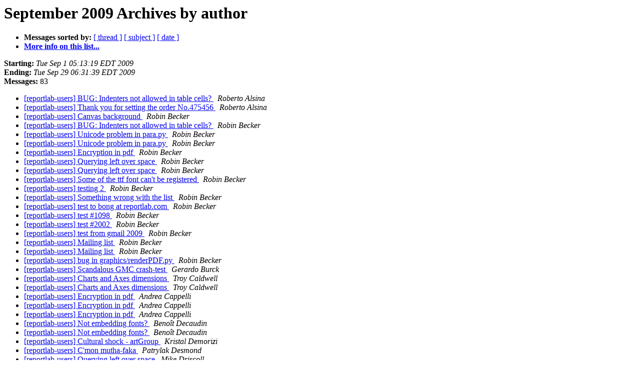

--- FILE ---
content_type: text/html
request_url: http://two.pairlist.net/pipermail/reportlab-users/2009-September/author.html
body_size: 12085
content:
<!DOCTYPE HTML PUBLIC "-//W3C//DTD HTML 3.2//EN">
<HTML>
  <HEAD>
     <title>The reportlab-users September 2009 Archive by author</title>
     <META NAME="robots" CONTENT="noindex,follow">
     <META http-equiv="Content-Type" content="text/html; charset=us-ascii">
  </HEAD>
  <BODY BGCOLOR="#ffffff">
      <a name="start"></A>
      <h1>September 2009 Archives by author</h1>
      <ul>
         <li> <b>Messages sorted by:</b>
	        <a href="thread.html#start">[ thread ]</a>
		<a href="subject.html#start">[ subject ]</a>
		
		<a href="date.html#start">[ date ]</a>

	     <li><b><a href="http://two.pairlist.net/mailman/listinfo/reportlab-users">More info on this list...
                    </a></b></li>
      </ul>
      <p><b>Starting:</b> <i>Tue Sep  1 05:13:19 EDT 2009</i><br>
         <b>Ending:</b> <i>Tue Sep 29 06:31:39 EDT 2009</i><br>
         <b>Messages:</b> 83<p>
     <ul>

<LI><A HREF="008738.html">[reportlab-users] BUG: Indenters not allowed in table cells?
</A><A NAME="8738">&nbsp;</A>
<I>Roberto Alsina
</I>

<LI><A HREF="008799.html">[reportlab-users] Thank you for setting the order No.475456
</A><A NAME="8799">&nbsp;</A>
<I>Roberto Alsina
</I>

<LI><A HREF="008734.html">[reportlab-users] Canvas background
</A><A NAME="8734">&nbsp;</A>
<I>Robin Becker
</I>

<LI><A HREF="008735.html">[reportlab-users] BUG: Indenters not allowed in table cells?
</A><A NAME="8735">&nbsp;</A>
<I>Robin Becker
</I>

<LI><A HREF="008758.html">[reportlab-users] Unicode problem in para.py
</A><A NAME="8758">&nbsp;</A>
<I>Robin Becker
</I>

<LI><A HREF="008760.html">[reportlab-users] Unicode problem in para.py
</A><A NAME="8760">&nbsp;</A>
<I>Robin Becker
</I>

<LI><A HREF="008762.html">[reportlab-users] Encryption in pdf
</A><A NAME="8762">&nbsp;</A>
<I>Robin Becker
</I>

<LI><A HREF="008768.html">[reportlab-users] Querying left over space
</A><A NAME="8768">&nbsp;</A>
<I>Robin Becker
</I>

<LI><A HREF="008770.html">[reportlab-users] Querying left over space
</A><A NAME="8770">&nbsp;</A>
<I>Robin Becker
</I>

<LI><A HREF="008772.html">[reportlab-users] Some of the ttf font can't be registered
</A><A NAME="8772">&nbsp;</A>
<I>Robin Becker
</I>

<LI><A HREF="008775.html">[reportlab-users] testing 2
</A><A NAME="8775">&nbsp;</A>
<I>Robin Becker
</I>

<LI><A HREF="008776.html">[reportlab-users] Something wrong with the list
</A><A NAME="8776">&nbsp;</A>
<I>Robin Becker
</I>

<LI><A HREF="008811.html">[reportlab-users] test to bong at reportlab.com
</A><A NAME="8811">&nbsp;</A>
<I>Robin Becker
</I>

<LI><A HREF="008778.html">[reportlab-users] test #1098
</A><A NAME="8778">&nbsp;</A>
<I>Robin Becker
</I>

<LI><A HREF="008779.html">[reportlab-users] test #2002
</A><A NAME="8779">&nbsp;</A>
<I>Robin Becker
</I>

<LI><A HREF="008780.html">[reportlab-users] test from gmail 2009
</A><A NAME="8780">&nbsp;</A>
<I>Robin Becker
</I>

<LI><A HREF="008785.html">[reportlab-users] Mailing list
</A><A NAME="8785">&nbsp;</A>
<I>Robin Becker
</I>

<LI><A HREF="008788.html">[reportlab-users] Mailing list
</A><A NAME="8788">&nbsp;</A>
<I>Robin Becker
</I>

<LI><A HREF="008810.html">[reportlab-users] bug in graphics/renderPDF.py
</A><A NAME="8810">&nbsp;</A>
<I>Robin Becker
</I>

<LI><A HREF="008804.html">[reportlab-users] Scandalous GMC crash-test
</A><A NAME="8804">&nbsp;</A>
<I>Gerardo Burck
</I>

<LI><A HREF="008813.html">[reportlab-users] Charts and Axes dimensions
</A><A NAME="8813">&nbsp;</A>
<I>Troy Caldwell
</I>

<LI><A HREF="008816.html">[reportlab-users] Charts and Axes dimensions
</A><A NAME="8816">&nbsp;</A>
<I>Troy Caldwell
</I>

<LI><A HREF="008761.html">[reportlab-users] Encryption in pdf
</A><A NAME="8761">&nbsp;</A>
<I>Andrea Cappelli
</I>

<LI><A HREF="008763.html">[reportlab-users] Encryption in pdf
</A><A NAME="8763">&nbsp;</A>
<I>Andrea Cappelli
</I>

<LI><A HREF="008766.html">[reportlab-users] Encryption in pdf
</A><A NAME="8766">&nbsp;</A>
<I>Andrea Cappelli
</I>

<LI><A HREF="008750.html">[reportlab-users] Not embedding fonts?
</A><A NAME="8750">&nbsp;</A>
<I>Beno&#238;t Decaudin
</I>

<LI><A HREF="008753.html">[reportlab-users] Not embedding fonts?
</A><A NAME="8753">&nbsp;</A>
<I>Beno&#238;t Decaudin
</I>

<LI><A HREF="008792.html">[reportlab-users] Cultural shock - artGroup
</A><A NAME="8792">&nbsp;</A>
<I>Kristal Demorizi
</I>

<LI><A HREF="008789.html">[reportlab-users] C'mon mutha-faka
</A><A NAME="8789">&nbsp;</A>
<I>Patrylak Desmond
</I>

<LI><A HREF="008767.html">[reportlab-users] Querying left over space
</A><A NAME="8767">&nbsp;</A>
<I>Mike Driscoll
</I>

<LI><A HREF="008769.html">[reportlab-users] Querying left over space
</A><A NAME="8769">&nbsp;</A>
<I>Mike Driscoll
</I>

<LI><A HREF="008791.html">[reportlab-users] I remain grounded in ur love
</A><A NAME="8791">&nbsp;</A>
<I>Latia Dulan
</I>

<LI><A HREF="008755.html">[reportlab-users] Unicode problem in para.py
</A><A NAME="8755">&nbsp;</A>
<I>Michael Egorov
</I>

<LI><A HREF="008756.html">[reportlab-users] Unicode problem in para.py
</A><A NAME="8756">&nbsp;</A>
<I>Michael Egorov
</I>

<LI><A HREF="008759.html">[reportlab-users] Unicode problem in para.py
</A><A NAME="8759">&nbsp;</A>
<I>Michael Egorov
</I>

<LI><A HREF="008754.html">[reportlab-users] Not embedding fonts?
</A><A NAME="8754">&nbsp;</A>
<I>Marius Gedminas
</I>

<LI><A HREF="008739.html">[reportlab-users] Appending PDF's to each other...
</A><A NAME="8739">&nbsp;</A>
<I>Dinu Gherman
</I>

<LI><A HREF="008745.html">[reportlab-users] Appending PDF's to each other...
</A><A NAME="8745">&nbsp;</A>
<I>Dinu Gherman
</I>

<LI><A HREF="008807.html">[reportlab-users] Pending bugs
</A><A NAME="8807">&nbsp;</A>
<I>Dinu Gherman
</I>

<LI><A HREF="008814.html">[reportlab-users] Charts and Axes dimensions
</A><A NAME="8814">&nbsp;</A>
<I>Dinu Gherman
</I>

<LI><A HREF="008771.html">[reportlab-users] Some of the ttf font can't be registered
</A><A NAME="8771">&nbsp;</A>
<I>Tony Gu
</I>

<LI><A HREF="008774.html">[reportlab-users] Some of the ttf font can't be registered
</A><A NAME="8774">&nbsp;</A>
<I>Tony Gu
</I>

<LI><A HREF="008808.html">[reportlab-users] bug in graphics/renderPDF.py
</A><A NAME="8808">&nbsp;</A>
<I>Volker Haas
</I>

<LI><A HREF="008793.html">[reportlab-users] Thank you for setting the order No.475456
</A><A NAME="8793">&nbsp;</A>
<I>Rosemary Henley
</I>

<LI><A HREF="008737.html">[reportlab-users] Appending PDF's to each other...
</A><A NAME="8737">&nbsp;</A>
<I>Brower Jason
</I>

<LI><A HREF="008740.html">[reportlab-users] Appending PDF's to each other...
</A><A NAME="8740">&nbsp;</A>
<I>Brower Jason
</I>

<LI><A HREF="008742.html">[reportlab-users] Appending PDF's to each other...
</A><A NAME="8742">&nbsp;</A>
<I>Brower Jason
</I>

<LI><A HREF="008796.html">[reportlab-users] Thank you for setting the order No.475456
</A><A NAME="8796">&nbsp;</A>
<I>Jessup, David
</I>

<LI><A HREF="008800.html">[reportlab-users] Thank you for setting the order No.475456
</A><A NAME="8800">&nbsp;</A>
<I>Jessup, David
</I>

<LI><A HREF="008798.html">[reportlab-users] Thank you for setting the order No.475456
</A><A NAME="8798">&nbsp;</A>
<I>Carl Karsten
</I>

<LI><A HREF="008741.html">[reportlab-users] Appending PDF's to each other...
</A><A NAME="8741">&nbsp;</A>
<I>Dave Kuhlman
</I>

<LI><A HREF="008806.html">[reportlab-users] Come. I share ice-cream!
</A><A NAME="8806">&nbsp;</A>
<I>Anneliese Njunytjp
</I>

<LI><A HREF="008777.html">[reportlab-users] Test Djan
</A><A NAME="8777">&nbsp;</A>
<I>Djan Obuobi
</I>

<LI><A HREF="008812.html">[reportlab-users] test bong
</A><A NAME="8812">&nbsp;</A>
<I>Djan Obuobi
</I>

<LI><A HREF="008794.html">[reportlab-users] Thank you for setting the order No.475456
</A><A NAME="8794">&nbsp;</A>
<I>Luther Richter
</I>

<LI><A HREF="008787.html">[reportlab-users] Mailing list
</A><A NAME="8787">&nbsp;</A>
<I>Stephan Richter
</I>

<LI><A HREF="008751.html">[reportlab-users] Not embedding fonts?
</A><A NAME="8751">&nbsp;</A>
<I>Tim Roberts
</I>

<LI><A HREF="008752.html">[reportlab-users] reportlab problemsl with two versions of python running in two different locations
</A><A NAME="8752">&nbsp;</A>
<I>Tim Roberts
</I>

<LI><A HREF="008795.html">[reportlab-users] Thank you for setting the order No.475456
</A><A NAME="8795">&nbsp;</A>
<I>Tim Roberts
</I>

<LI><A HREF="008801.html">[reportlab-users] Thank you for setting the order No.475456
</A><A NAME="8801">&nbsp;</A>
<I>Tim Roberts
</I>

<LI><A HREF="008747.html">[reportlab-users] Reportlab and Django - Beginner - landscape A4
</A><A NAME="8747">&nbsp;</A>
<I>Andy Robinson
</I>

<LI><A HREF="008757.html">[reportlab-users] Unicode problem in para.py
</A><A NAME="8757">&nbsp;</A>
<I>Andy Robinson
</I>

<LI><A HREF="008764.html">[reportlab-users] Encryption in pdf
</A><A NAME="8764">&nbsp;</A>
<I>Andy Robinson
</I>

<LI><A HREF="008815.html">[reportlab-users] Charts and Axes dimensions
</A><A NAME="8815">&nbsp;</A>
<I>Andy Robinson
</I>

<LI><A HREF="008819.html">[reportlab-users] Hebrew Support Patch
</A><A NAME="8819">&nbsp;</A>
<I>Andy Robinson
</I>

<LI><A HREF="008744.html">[reportlab-users] Appending PDF's to each other...
</A><A NAME="8744">&nbsp;</A>
<I>Richard S
</I>

<LI><A HREF="008743.html">[reportlab-users] Appending PDF's to each other...
</A><A NAME="8743">&nbsp;</A>
<I>Uwe C. Schroeder
</I>

<LI><A HREF="008790.html">[reportlab-users] Thank you for setting the order No.475456
</A><A NAME="8790">&nbsp;</A>
<I>Christoper Shepard
</I>

<LI><A HREF="008805.html">[reportlab-users] Thank you for setting the order No.475456
</A><A NAME="8805">&nbsp;</A>
<I>Jessica Stanton
</I>

<LI><A HREF="008797.html">[reportlab-users] Thank you for setting the order No.475456
</A><A NAME="8797">&nbsp;</A>
<I>Marvin Thomason
</I>

<LI><A HREF="008817.html">[reportlab-users] Hebrew Support Patch
</A><A NAME="8817">&nbsp;</A>
<I>Moshe Wagner
</I>

<LI><A HREF="008736.html">[reportlab-users] Canvas background
</A><A NAME="8736">&nbsp;</A>
<I>Harry Waye
</I>

<LI><A HREF="008773.html">[reportlab-users] Looking for expert reportlab consultants to make	some pretty charts
</A><A NAME="8773">&nbsp;</A>
<I>Matthew Wilson
</I>

<LI><A HREF="008781.html">[reportlab-users] Test for Robin
</A><A NAME="8781">&nbsp;</A>
<I>djan
</I>

<LI><A HREF="008782.html">[reportlab-users] Test for Robin
</A><A NAME="8782">&nbsp;</A>
<I>djan
</I>

<LI><A HREF="008783.html">[reportlab-users] Test for Robin
</A><A NAME="8783">&nbsp;</A>
<I>djan
</I>

<LI><A HREF="008748.html">[reportlab-users] Barcode: Export to image
</A><A NAME="8748">&nbsp;</A>
<I>serviciotdf at gmail.com
</I>

<LI><A HREF="008746.html">[reportlab-users] Reportlab and Django - Beginner - landscape A4
</A><A NAME="8746">&nbsp;</A>
<I>leau2001
</I>

<LI><A HREF="008784.html">[reportlab-users] Have a concrete thing in pants!
</A><A NAME="8784">&nbsp;</A>
<I>reportlab-users at lists2.reportlab.com
</I>

<LI><A HREF="008802.html">[reportlab-users] Unzip and do her tonight!
</A><A NAME="8802">&nbsp;</A>
<I>reportlab-users at lists2.reportlab.com
</I>

<LI><A HREF="008803.html">[reportlab-users] Have a concrete thing in pants!
</A><A NAME="8803">&nbsp;</A>
<I>reportlab-users at lists2.reportlab.com
</I>

<LI><A HREF="008765.html">[reportlab-users] Encryption in pdf
</A><A NAME="8765">&nbsp;</A>
<I>richard at ootbcomputers.com
</I>

<LI><A HREF="008749.html">[reportlab-users] reportlab problemsl with two versions of python	running in two different locations
</A><A NAME="8749">&nbsp;</A>
<I>dave s
</I>

    </ul>
    <p>
      <a name="end"><b>Last message date:</b></a> 
       <i>Tue Sep 29 06:31:39 EDT 2009</i><br>
    <b>Archived on:</b> <i>Tue Sep 29 06:31:43 EDT 2009</i>
    <p>
   <ul>
         <li> <b>Messages sorted by:</b>
	        <a href="thread.html#start">[ thread ]</a>
		<a href="subject.html#start">[ subject ]</a>
		
		<a href="date.html#start">[ date ]</a>
	     <li><b><a href="http://two.pairlist.net/mailman/listinfo/reportlab-users">More info on this list...
                    </a></b></li>
     </ul>
     <p>
     <hr>
     <i>This archive was generated by
     Pipermail 0.09 (Mailman edition).</i>
  </BODY>
</HTML>

